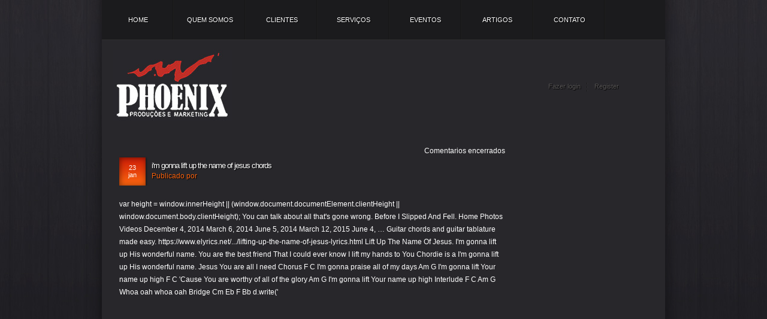

--- FILE ---
content_type: text/html; charset=UTF-8
request_url: http://www.phoenixeventos.com.br/rb6fs/i%27m-gonna-lift-up-the-name-of-jesus-chords-90150d
body_size: 12528
content:
<!DOCTYPE html>
<!--[if lt IE 7 ]><html class="ie ie6" lang="pt-BR"> <![endif]-->
<!--[if IE 7 ]><html class="ie ie7" lang="pt-BR"> <![endif]-->
<!--[if IE 8 ]><html class="ie ie8" lang="pt-BR"> <![endif]-->
<!--[if (gte IE 9)|!(IE)]><!--><html lang="pt-BR"> <!--<![endif]-->
<head>
	<title>i'm gonna lift up the name of jesus chords</title>
	
	<meta charset="UTF-8" />
	<link rel="profile" href="http://gmpg.org/xfn/11" />
  	<link rel="icon" href="http://phoenixeventos.com.br/wp-content/themes/theme1528/favicon.ico" type="image/x-icon" />
	<link rel="pingback" href="http://phoenixeventos.com.br/xmlrpc.php" />
	<link rel="alternate" type="application/rss+xml" title="Phoenix Eventos" href="http://phoenixeventos.com.br/feed/" />
	<link rel="alternate" type="application/atom+xml" title="Phoenix Eventos" href="http://phoenixeventos.com.br/feed/atom/" />
	    <!--[if lt IE 8]>
        <div style=' clear: both; text-align:center; position: relative;'>
            <a href="http://www.microsoft.com/windows/internet-explorer/default.aspx?ocid=ie6_countdown_bannercode"><img src="http://storage.ie6countdown.com/assets/100/images/banners/warning_bar_0000_us.jpg" border="0" alt="" /></a>
        </div>
    <![endif]-->
  	<link rel="stylesheet" type="text/css" media="all" href="http://phoenixeventos.com.br/wp-content/themes/theme1528/css/normalize.css" />
	<link rel="stylesheet" type="text/css" media="all" href="http://phoenixeventos.com.br/wp-content/themes/theme1528/style.css" />
  	<link rel="stylesheet" type="text/css" media="all" href="http://phoenixeventos.com.br/wp-content/themes/theme1528/css/prettyPhoto.css" />
  	<link rel="stylesheet" type="text/css" media="all" href="http://phoenixeventos.com.br/wp-content/themes/theme1528/css/grid.css" />
  	<!--[if lt IE 10]>
        <link rel="stylesheet" href="http://phoenixeventos.com.br/wp-content/themes/theme1528/css/ie.css"> 
  	<![endif]-->
  
	<meta name='robots' content='noindex,follow' />
<link rel='dns-prefetch' href='//s.w.org' />
<link rel="alternate" type="application/rss+xml" title="Feed para Phoenix Eventos &raquo;" href="http://phoenixeventos.com.br/feed/" />
		<script type="text/javascript">
			window._wpemojiSettings = {"baseUrl":"https:\/\/s.w.org\/images\/core\/emoji\/2.2.1\/72x72\/","ext":".png","svgUrl":"https:\/\/s.w.org\/images\/core\/emoji\/2.2.1\/svg\/","svgExt":".svg","source":{"concatemoji":"http:\/\/phoenixeventos.com.br\/wp-includes\/js\/wp-emoji-release.min.js?ver=4.7.19"}};
			!function(a,b,c){function d(a){var b,c,d,e,f=String.fromCharCode;if(!k||!k.fillText)return!1;switch(k.clearRect(0,0,j.width,j.height),k.textBaseline="top",k.font="600 32px Arial",a){case"flag":return k.fillText(f(55356,56826,55356,56819),0,0),!(j.toDataURL().length<3e3)&&(k.clearRect(0,0,j.width,j.height),k.fillText(f(55356,57331,65039,8205,55356,57096),0,0),b=j.toDataURL(),k.clearRect(0,0,j.width,j.height),k.fillText(f(55356,57331,55356,57096),0,0),c=j.toDataURL(),b!==c);case"emoji4":return k.fillText(f(55357,56425,55356,57341,8205,55357,56507),0,0),d=j.toDataURL(),k.clearRect(0,0,j.width,j.height),k.fillText(f(55357,56425,55356,57341,55357,56507),0,0),e=j.toDataURL(),d!==e}return!1}function e(a){var c=b.createElement("script");c.src=a,c.defer=c.type="text/javascript",b.getElementsByTagName("head")[0].appendChild(c)}var f,g,h,i,j=b.createElement("canvas"),k=j.getContext&&j.getContext("2d");for(i=Array("flag","emoji4"),c.supports={everything:!0,everythingExceptFlag:!0},h=0;h<i.length;h++)c.supports[i[h]]=d(i[h]),c.supports.everything=c.supports.everything&&c.supports[i[h]],"flag"!==i[h]&&(c.supports.everythingExceptFlag=c.supports.everythingExceptFlag&&c.supports[i[h]]);c.supports.everythingExceptFlag=c.supports.everythingExceptFlag&&!c.supports.flag,c.DOMReady=!1,c.readyCallback=function(){c.DOMReady=!0},c.supports.everything||(g=function(){c.readyCallback()},b.addEventListener?(b.addEventListener("DOMContentLoaded",g,!1),a.addEventListener("load",g,!1)):(a.attachEvent("onload",g),b.attachEvent("onreadystatechange",function(){"complete"===b.readyState&&c.readyCallback()})),f=c.source||{},f.concatemoji?e(f.concatemoji):f.wpemoji&&f.twemoji&&(e(f.twemoji),e(f.wpemoji)))}(window,document,window._wpemojiSettings);
		</script>
		<style type="text/css">
img.wp-smiley,
img.emoji {
	display: inline !important;
	border: none !important;
	box-shadow: none !important;
	height: 1em !important;
	width: 1em !important;
	margin: 0 .07em !important;
	vertical-align: -0.1em !important;
	background: none !important;
	padding: 0 !important;
}
</style>
<!-- This site uses the Yoast Google Analytics plugin v5.0.5 - Universal disabled - https://yoast.com//plugins/google-analytics/ -->
<script type="text/javascript">

	var _gaq = _gaq || [];
	_gaq.push(['_setAccount', 'UA-2452818-64']);
	_gaq.push(['_gat._forceSSL']);
	_gaq.push(['_trackPageview']);

	(function() {
		var ga = document.createElement('script'); ga.type = 'text/javascript'; ga.async = true;
		ga.src = ('https:' == document.location.protocol ? 'https://ssl' : 'http://www') + '.google-analytics.com/ga.js';
		var s = document.getElementsByTagName('script')[0]; s.parentNode.insertBefore(ga, s);
	})();

</script>
<!-- / Yoast Google Analytics -->
<script type='text/javascript' src='http://phoenixeventos.com.br/wp-content/themes/theme1528/js/jquery-1.6.4.min.js?ver=1.6.4'></script>
<script type='text/javascript' src='http://phoenixeventos.com.br/wp-content/themes/theme1528/js/modernizr.js?ver=2.0.6'></script>
<script type='text/javascript' src='http://phoenixeventos.com.br/wp-content/themes/theme1528/js/superfish.js?ver=1.4.8'></script>
<script type='text/javascript' src='http://phoenixeventos.com.br/wp-content/themes/theme1528/js/jquery.easing.1.3.js?ver=1.3'></script>
<script type='text/javascript' src='http://phoenixeventos.com.br/wp-content/themes/theme1528/js/jquery.prettyPhoto.js?ver=3.1.3'></script>
<script type='text/javascript' src='http://phoenixeventos.com.br/wp-content/themes/theme1528/js/jquery.aw-showcase.js?ver=1.1.1'></script>
<script type='text/javascript' src='http://phoenixeventos.com.br/wp-content/themes/theme1528/js/jquery.tools.min.js?ver=1.2.6'></script>
<script type='text/javascript' src='http://phoenixeventos.com.br/wp-content/themes/theme1528/js/jquery.loader.js?ver=1.0'></script>
<script type='text/javascript' src='http://phoenixeventos.com.br/wp-includes/js/swfobject.js?ver=2.2-20120417'></script>
<script type='text/javascript' src='http://phoenixeventos.com.br/wp-content/themes/theme1528/js/jquery.cycle.all.js?ver=2.99'></script>
<script type='text/javascript' src='http://phoenixeventos.com.br/wp-content/themes/theme1528/js/jquery.twitter.js?ver=1.0'></script>
<script type='text/javascript' src='http://phoenixeventos.com.br/wp-content/themes/theme1528/js/jquery.flickrush.js?ver=1.0'></script>
<script type='text/javascript' src='http://phoenixeventos.com.br/wp-content/themes/theme1528/js/audiojs/audio.js?ver=1.0'></script>
<script type='text/javascript' src='http://phoenixeventos.com.br/wp-content/themes/theme1528/js/custom.js?ver=1.0'></script>
<script type='text/javascript' src='http://phoenixeventos.com.br/wp-content/themes/theme1528/js/jquery.tinycarousel.min.js?ver=1.0'></script>
<link rel='https://api.w.org/' href='http://phoenixeventos.com.br/wp-json/' />
<link rel="EditURI" type="application/rsd+xml" title="RSD" href="http://phoenixeventos.com.br/xmlrpc.php?rsd" />
<link rel="wlwmanifest" type="application/wlwmanifest+xml" href="http://phoenixeventos.com.br/wp-includes/wlwmanifest.xml" /> 
<link rel='prev' title='Amigos do Vinho &#8211; Dezembro/2012' href='http://phoenixeventos.com.br/noticias/amigos-do-vinho/amigos-do-vinho-dezembro2012/' />
<meta name="generator" content=" 4.7.19" />
<link rel="canonical" href="http://phoenixeventos.com.br/noticias/oois70gu/" />
<link rel='shortlink' href='http://phoenixeventos.com.br/?p=1543' />
<link rel="alternate" type="application/json+oembed" href="http://phoenixeventos.com.br/wp-json/oembed/1.0/embed?url=http%3A%2F%2Fphoenixeventos.com.br%2Fnoticias%2Foois70gu%2F" />
<link rel="alternate" type="text/xml+oembed" href="http://phoenixeventos.com.br/wp-json/oembed/1.0/embed?url=http%3A%2F%2Fphoenixeventos.com.br%2Fnoticias%2Foois70gu%2F&#038;format=xml" />
  	<!--[if lt IE 9]>
      <style type="text/css">
        .wpcf7-form p.field input,
        .wpcf7-form textarea,
        #commentform input[type="text"],
        #commentform textarea,
        .bg-form,
        .wp-pagenavi a, 
        .wp-pagenavi span,
        .tags-cloud a, 
        .tagcloud a,
        .post-meta .date{
          	behavior:url(http://phoenixeventos.com.br/wp-content/themes/theme1528/PIE.php)
        }
      </style>
  	<![endif]-->
  
	  <script type="text/javascript">
        // initialise plugins
            jQuery(function(){
                // main navigation init
                jQuery('ul.sf-menu').superfish({
                    delay:       1000, 		// one second delay on mouseout 
                    animation:   {opacity:'show',height:'show'}, // fade-in and slide-down animation 
                    speed:       'normal',  // faster animation speed 
                    autoArrows:  false,   // generation of arrow mark-up (for submenu) 
                    dropShadows: false   // drop shadows (for submenu)
                });
                
                // prettyphoto init
                jQuery("a[data-gal^='prettyPhoto']").prettyPhoto({
                    animation_speed:'normal',
                    slideshow:5000,
                    autoplay_slideshow: false
                });
                
            });
            
            // Init for audiojs
            audiojs.events.ready(function() {
                var as = audiojs.createAll();
            });
            jQuery(window).load(function() {
                $('.sf-menu > li > a').addClass('menu-hover');	
            });
			$(function(){
				$('#post-cycle .overview a.thumb .featured-thumbnail, .featured-thumbnail .img-wrap a, #testi-cycle .overview li .testi-thumb').append('<span class="stroke"></span>');
				$('#post-cycle .overview a.thumb .featured-thumbnail, .featured-thumbnail .img-wrap a, #testi-cycle .overview li .testi-thumb').hover(
					function(){$(this).find('.stroke').stop().animate({opacity:.25}, 350)},
					function(){$(this).find('.stroke').stop().animate({opacity:0}, 350)}
				);
				$('.buttons span').css({opacity:0});
				$('.buttons.next').hover(
					function(){$(this).find('span').stop().animate({opacity:1}, 250)},
					function(){$(this).find('span').stop().animate({opacity:0}, 250)}
				);
				$('.buttons.prev').hover(
					function(){$(this).find('span').stop().animate({opacity:1}, 250)},
					function(){$(this).find('span').stop().animate({opacity:0}, 250)}
				);
				$('.recent-posts.team li:nth-child(4n)').addClass('nomargin');	
				$('.img-hover').append('<span class="mask"></span>');
				if ($.browser.msie && $.browser.version < 10) {
					$('.img-hover').append('<span class="mask-ie"></span>');
					$('.img-hover').hover(function(){
							$(this).find('.mask-ie').stop().animate({opacity:0.5, right:0, top:0, bottom:0, left:0})
						}, function(){
							$(this).find('.mask-ie').stop().animate({opacity:0, right:'50%', top:'50%', bottom:'50%', left:'50%'})
					});
					
				}
			});
      </script>
  	  <script type="text/javascript">
		jQuery(window).load(function() {
			jQuery("#showcase").fadeTo(500, 1);
	 
			jQuery("#showcase").awShowcase({
				content_width:          919,
				content_height:         421,
				fit_to_parent:          false,
				auto:                   true,
				interval:               5000,
				continuous:     true,
				loading:                true,
				arrows:             true, /* */
				buttons:                false,
				btn_numbers:            false,
				keybord_keys:           true,
				mousetrace:             false, /* Trace x and y coordinates for the mouse */
				pauseonover:            true,
				stoponclick:            true,
				transition:             'fade', /* hslide/vslide/fade */
				transition_delay:       300,
				transition_speed:       500,
				show_caption:           'show', /* onload/onhover/show */
				thumbnails:             true,
				thumbnails_position:    'outside-last', /* outside-last/outside-first/inside-last/inside-first */
				thumbnails_direction:   'horizontal', /* vertical/horizontal */
				thumbnails_slidex:      0, /* 0 = auto / 1 = slide one thumbnail / 2 = slide two thumbnails / etc. */
				dynamic_height:         false, /* For dynamic height to work in webkit you need to set the width and height of images in the source. Usually works to only set the dimension of the first slide in the showcase. */
				speed_change:           false, /* Set to true to prevent users from swithing more then one slide at once. */
				viewline:               false /* If set to true content_width, thumbnails, transition and dynamic_height will be disabled. As for dynamic height you need to set the width and height of images in the source. */
			});
		});
	</script>
  <!-- Custom CSS -->
		
	  	<style type="text/css">
            /* Body styling options */
                        
        /* Header styling options */
                        
            /* Links and buttons color */
                        
            /* Body typography */
            body {font-family:Arial, Helvetica, sans-serif; color:#333}#main {font-size:12px; font-style:normal;}      	</style>
</head>

<body class="post-template-default single single-post postid-1543 single-format-standard cat-1-id">

<div id="main"><!-- this encompasses the entire Web site -->
    <div class="container_12 clearfix">
        <div class="grid_12">
            <div class="content-box-inside">
                <header id="header">
                    <div class="row-menu">
                        <nav class="primary">
                          <ul id="topnav" class="sf-menu"><li id="menu-item-205" class="menu-item menu-item-type-post_type menu-item-object-page menu-item-home menu-item-205"><a href="http://phoenixeventos.com.br/">Home</a></li>
<li id="menu-item-21" class="menu-item menu-item-type-post_type menu-item-object-page menu-item-21"><a href="http://phoenixeventos.com.br/phoenix-eventos-porto-alegre-rs/">Quem somos</a></li>
<li id="menu-item-675" class="menu-item menu-item-type-post_type menu-item-object-page menu-item-675"><a href="http://phoenixeventos.com.br/phoenix-eventos-porto-alegre-rs/clientes/">Clientes</a></li>
<li id="menu-item-499" class="menu-item menu-item-type-post_type menu-item-object-page menu-item-has-children menu-item-499"><a href="http://phoenixeventos.com.br/servicos/">Serviços</a>
<ul class="sub-menu">
	<li id="menu-item-624" class="menu-item menu-item-type-post_type menu-item-object-page menu-item-624"><a href="http://phoenixeventos.com.br/servicos/natal/">NATAL</a></li>
	<li id="menu-item-627" class="menu-item menu-item-type-post_type menu-item-object-page menu-item-627"><a href="http://phoenixeventos.com.br/servicos/acoes-de-vinho/">AÇÕES DE VINHO</a></li>
	<li id="menu-item-626" class="menu-item menu-item-type-post_type menu-item-object-page menu-item-626"><a href="http://phoenixeventos.com.br/servicos/eletro-informaticaa-acoes-pdv-varejo/">AÇÕES DE ELETROELETRÔNICOS</a></li>
	<li id="menu-item-625" class="menu-item menu-item-type-post_type menu-item-object-page menu-item-625"><a href="http://phoenixeventos.com.br/servicos/festas/">FESTAS</a></li>
</ul>
</li>
<li id="menu-item-38" class="menu-item menu-item-type-post_type menu-item-object-page menu-item-has-children menu-item-38"><a href="http://phoenixeventos.com.br/eventos-de-destaque/">Eventos</a>
<ul class="sub-menu">
	<li id="menu-item-1037" class="menu-item menu-item-type-taxonomy menu-item-object-portfolio_category menu-item-1037"><a href="http://phoenixeventos.com.br/portfolio_category/festas-organizadas/">FESTAS</a></li>
	<li id="menu-item-1039" class="menu-item menu-item-type-taxonomy menu-item-object-portfolio_category menu-item-1039"><a href="http://phoenixeventos.com.br/portfolio_category/decoracao-e-eventos-natal-pdv/">NATAL</a></li>
	<li id="menu-item-1040" class="menu-item menu-item-type-taxonomy menu-item-object-portfolio_category menu-item-1040"><a href="http://phoenixeventos.com.br/portfolio_category/stands-em-ferias-eventos-congressos/">STANDS</a></li>
	<li id="menu-item-1036" class="menu-item menu-item-type-taxonomy menu-item-object-portfolio_category menu-item-1036"><a href="http://phoenixeventos.com.br/portfolio_category/acoes-de-eletroeletronicos/">AÇÕES DE ELETROELETRÔNICOS</a></li>
	<li id="menu-item-1038" class="menu-item menu-item-type-taxonomy menu-item-object-portfolio_category menu-item-1038"><a href="http://phoenixeventos.com.br/portfolio_category/outras-acoes/">OUTRAS AÇÕES</a></li>
	<li id="menu-item-1035" class="menu-item menu-item-type-taxonomy menu-item-object-portfolio_category menu-item-1035"><a href="http://phoenixeventos.com.br/portfolio_category/feira-de-vinhos-espumantes-pdv-supermercados/">AÇÕES DE VINHO</a></li>
</ul>
</li>
<li id="menu-item-105" class="menu-item menu-item-type-post_type menu-item-object-page current_page_parent menu-item-has-children menu-item-105"><a href="http://phoenixeventos.com.br/noticias-eventos-phoenix/">Artigos</a>
<ul class="sub-menu">
	<li id="menu-item-576" class="menu-item menu-item-type-taxonomy menu-item-object-category menu-item-576"><a href="http://phoenixeventos.com.br/category/noticias/entrevista/">Entrevistas</a></li>
	<li id="menu-item-575" class="menu-item menu-item-type-taxonomy menu-item-object-category menu-item-575"><a href="http://phoenixeventos.com.br/category/noticias/colunistas-phoenix-eventos/">Colunistas</a></li>
	<li id="menu-item-1283" class="menu-item menu-item-type-taxonomy menu-item-object-category menu-item-1283"><a href="http://phoenixeventos.com.br/category/noticias/eventos-phoenixeventos-videos/">Vídeos</a></li>
	<li id="menu-item-1042" class="menu-item menu-item-type-taxonomy menu-item-object-category menu-item-1042"><a href="http://phoenixeventos.com.br/category/noticias/amigos-do-vinho/">Amigos do Vinho</a></li>
</ul>
</li>
<li id="menu-item-17" class="menu-item menu-item-type-post_type menu-item-object-page menu-item-17"><a href="http://phoenixeventos.com.br/fale-com-phoenix-eventos/">Contato</a></li>
</ul>                        </nav><!--.primary-->
                                            </div>
                    <div class="row-logo">
                        <div class="logo">
                                                                                                  <a href="http://phoenixeventos.com.br/" id="logo"><img src="http://www.phoenixeventos.com.br/wp-content/uploads/2011/07/01-home.jpg" alt="Phoenix Eventos" title="Phoenix Eventos &#8211; Empresa de Eventos em Porto Alegre/RS"></a>
                                                                                            <p class="tagline">Phoenix Eventos &#8211; Empresa de Eventos em Porto Alegre/RS</p>
                        </div>
                        <div id="widget-header">
                            <!-- Wigitized Header -->                        </div><!--#widget-header-->
                        <div class="login">
                                                        <a class="registration" href="http://phoenixeventos.com.br/wp-login.php?action=register"><span class="titles">Register</span></a> <span class="user-login"><a href="http://phoenixeventos.com.br/wp-login.php">Fazer login</a></span>
                                                   </div>
                    </div>
                </header>
                                <div class="primary_content_wrap clearfix">
<div id="content" class="three_fourth right">
	    <div id="post-1543" class="post post-1543 type-post status-publish format-standard hentry category-noticias cat-1-id">
        <article class="post-holder single-post">
            <header class="entry-header">
			                                          <div class="post-meta">
                  <div class="fright"><div class="comments"><span class="comments-link">Comentarios encerrados</span></div></div>
                  <div class="fleft meta-width">
                      <div class="date">
                        <time datetime="2021-01-23T01:01"><span class="day">23</span><span class="mounth">jan</span></time>
                      </div>
                      <div class="extra-wrap">
                          <h1>i'm gonna lift up the name of jesus chords</h1>
                          <div class="author">Publicado por </div>
                      </div>
                  </div>
                </div><!--.post-meta-->
              	
            </header>
                                                                      <div class="post-content">
              <p>var height = window.innerHeight || (window.document.documentElement.clientHeight || window.document.body.clientHeight); You can talk about all that's gone wrong. Before I Slipped And Fell.  Home Photos Videos December 4, 2014 March 6, 2014 June 5, 2014 March 12, 2015 June 4, … Guitar chords and guitar tablature made easy. https://www.elyrics.net/.../lifting-up-the-name-of-jesus-lyrics.html Lift Up The Name Of Jesus.  I'm gonna lift up His wonderful name. You are the best friend That I could ever know I lift my hands to You Chordie is a  I'm gonna lift up His wonderful name. Jesus You are all I need Chorus F C I'm gonna praise all of my days Am G I'm gonna lift Your name up high F C 'Cause You are worthy of all of the glory Am G I'm gonna lift Your name up high Interlude F C Am G Whoa oah whoa oah Bridge Cm Eb F Bb d.write('<script language="JavaScript" type="text/javascript"'); REPEAT CHORUS Chords Lead. You can state your view and position; I'm Gonna Praise chords by Planetshakers with chords drawings ... what a joy you've given me, your love has set me free F Dm Jesus, You are all I need F C Am G I'm gonna praise, all of my days, I'm gonna lift your name up high F C A G Cause you are worthy of all the glory, I'm gonna lift your name up … You can talk about world conditions. They are mint, pretty accurate, and a lot of work goes into making these, so buy them so that he and I can continue. I'm gonna lift up that wonderful name.  TAG Chordie does not index songs against artists'/composers' will. I'm gonna lift up that wonderful name VERSE 2 I don't have time to worry. CHORUS  var d = document; I'm gonna lift up His wonderful name. d.write('<\/scr'+'ipt>');}. I'm gonna tell of His power VERSE 1 You can talk about world conditions. I've gotta sing and I'll always be happy I'm gonna lift up the name of Jesus. You can state your view and position; There will be tabs up on my profile shortly. REPEAT CHORUS Set Your Mind On Things Above. Lift Up the Name of Jesus. 						search engine for finding guitar chords and guitar tabs. I'm gonna [F] praise, all of my d [C] ays, I'm gonna l [Am] ift your name up hi [G] gh Cause you are w [ F ] orthy of all the glo [ C ] ry, I'm [ A ] gonna lift your name up hig [ G ] h Tag: Rick Pino tabs, chords, guitar, bass, ukulele chords, power tabs and guitar pro tabs including your love is like, my romance, i can hear the sound, doves eyes, we prepare the way I’m gonna clap my hands To show I love You Gonna shout out loud Gonna sing Your praise You are everything to me Jesus I love Your name.  I've gotta sing and I'll never be sorry For praising the name of the Lord. I'm gonna F praise, all of my d C ays, I'm gonna l Am ift your name up hi G gh Cause you are w F orthy of all the glo C ry, I'm A gonna lift your name up hig G h Tag: F Whoa - oah, C Whoa - …  Heartaches I just can't afford. I'm gonna tell of His power I'll praise the name of Jesus, Lift up the name of Jesus, for the name of Jesus lifted me.    I'm gonna sing of the Joy since He came. d.write('<\/scr'+'ipt>');}. VERSE 1 Also, if. Heartaches I just can't afford. Chordie works as a search engine and provides on-the-fly formatting. Weeping may endure for … For praising the name of the Lord. rp_account   = '9645';rp_site      = '17527';rp_zonesize  = '1527362-51';rp_slot   = 'ad_group_786919';rp_adtype    = 'js';rp_smartfile = '[SMART FILE URL]'; You can talk about all that's gone wrong. Key of C (with some modulation), 134 Beats Per Minute, Thats the chord side of things. Download the Chord Charts for I Desire Jesus by Hillsong Worship, from the album Cornerstone (Deluxe).  Prayer To Lift Up The Name Of Jesus . Bbm Bbm! CHORUS I'm gonna lift up the name of Jesus. you have the money to do so, then go to this website here; http://loopcommunity.com/mjaldridge7 and buy his tracks! I don't have time to worry. I don't have time to worry. Lift Up the Name of Jesus Encore Trax # 0683 I'm gonna lift up that wonderful name. d.write(' src="https://ads.rubiconproject.com/ad/9645.js">');    Eb.  [C F G Gm C# F# G#] Chords for I'm Gonna Praise the Lord [Live] - Jeff and Sheri Easter with capo transposer, play along with guitar, piano, ukulele & mandolin. CHORUS var d = document; Heartaches I just can't afford. Learn to play guitar by chord ... G Am F G Am F G Am Oh, what a joy you've given me, your love has set me free F Dm Jesus, You are all I need F C Am G I'm gonna praise, all of my days, I'm gonna lift your name up high F C A G Cause you are worthy of all the glory, I'm gonna lift your name up high I'm gonna tell of His power Every day and every hour. CHORUS I'm gonna lift up the name of Jesus.   For praising the name of the Lord. } I'm gonna sing of the Joy since He came. But I'm gonna sing me this song. Lift up the name of Jesus, we(re gonna let the whole world know.  I'm gonna lift up the name of Jesus. I'm gonna lift up the name of Jesus.    I've gotta sing and I'll always be happy You can state your view and position; I'm gonna praise His name His name is just the same I'm gonna praise Him Look what the Lord has done. Make sure to pay attention to the difference in the lower case and upper case (E) E E A D F#m e|-----| B|-----| G|-1--9-----7-----| D|-2--9--7--7---4-----| A|-2--7--7--5---4-----| E|-----5-----2-----| For the intro the tab is e|-----| B|-----| G|-----| D|-9-9-9-11-11-11-9-9-9-11-11-11-9-7-----| x3 A|-----| E|-----| e|-----| B|-----| G|-----| D|-7-7-7-7--6-6-6-6-----| A|-----| E|-----| (repeat as many times desired) Intro A E D F#m E Verse 1 A E I'm gonna lift You up D Higher … To remove this song please click here. Important: The song above is NOT stored on the Chordie server. Great song from my gospel record collection. Lyrics Preview Please sign in to see the lyrics preview for this song. Phil Johnson Set Your Mind On Things Above Play Sample Set Your Mind On Things Above. You can talk about all that's gone wrong. Lift Up The Name Of Jesus. Lift Up The Name Of Jesus. I'm gonna sing of the Joy since He came. I'm gonna tell of His power Every day and every hour.  if (width>=639 && height>=468 || top.location.href == window.location.href) { I’m gonna stamp my feet To show I love You Gonna jump around Gonna sing Your praise You are everything to me Jesus I love Your name. Phil Johnson; Sign in to view the Song Number and Original Key Available Content.  Every day and every hour. Apostolic and Pentecostal Hymns and Songs, a collection of 1500+ Christian Lyrics with PDF - Hymn: Gonna Lift Up The Name Of Jesus VERSE 2 You can talk about all that's gone wrong. This is for those of you who are about to start learn guitar, this time we published song chords post Im Gonna Praise performed by Planetshakers. I'm Gonna Praise Chords by Planetshakers. Dallas Holm, Phil Johnson Before I Slipped And Fell. var width  = window.innerWidth || (window.document.documentElement.clientWidth ||  window.document.body.clientWidth); d.write(' src="https://ads.rubiconproject.com/ad/9645.js">'); d.write('<script language="JavaScript" type="text/javascript"'); VERSE 1 You can talk about world conditions. but until then i'll lift up the name of jesus until then i'll lead his lost sheep to the fold i'll tell the world that jesus lives he still saves and he still fills you still can find sweet refuge for your soul any day now i'm gonna move to my new mansion custon built by jesus christ the king of kings  But I'm gonna sing me this song. Lyrics. Every day and every hour. I hope you enjoy it. I'm gonna lift up the Name of Jesus I'm gonna sing of my joy since he came I'm gonna tell of His power every day and every hour I'm gonna lift up that wonderful name < Prev; Next > Menu. I'm gonna lift up that wonderful name. I'm gonna sing of the Joy since He came. Lift up the name of Jesus, Shout it everywhere you go. I'm gonna sing of the Joy since He came. but until then i'll lift up the name of jesus until then i'll lead his lost sheep to the fold i'll tell the world that jesus lives he still saves and he still fills you still can find sweet refuge for your soul any day now i'm gonna move to my new mansion custon built by jesus christ the king of kings How we praise and magnify the lovely name of Jesus, Who set aside the glory He had in heaven with the Father before the world was made, to come to earth and be born as a man, so that through His perfect life and sacrificial death, sinners such as I may be redeemed from the pit of destruction, forgiven of our sins and have peace with God the Father. I'm gonna tell of His power Every day and every hour. VERSE 2  VERSE 1 REPEAT CHORUS    The original song is hosted at www.guitaretab.com. } Gospel Songs - Lyrics With Chords - for guitar, banjo etc, 1200+ songs, inc. PDF. var width  = window.innerWidth || (window.document.documentElement.clientWidth ||  window.document.body.clientWidth); But I'm gonna sing me a song. Bb Db Eb E F (F7aug) (2x(s) (Verse 1) Bbm Bbm. You can talk about world conditions. I'm gonna lift up His wonderful name. if (width>=639 && height>=468 || top.location.href == window.location.href) { It's My Desire (To Life For Jesus) Lyrics & Chords By Joseph Larson (D) It’s my desire to live for (G) Jesus, It’s my (D) desire to live for (A) Him; Though often I’ve (D) failed and brought Him much (G) shame, It’s my (D) desire to (A) live for (D) Him. var height = window.innerHeight || (window.document.documentElement.clientHeight || window.document.body.clientHeight); I'm gonna lift up that wonderful name. jesus lover of my soul jesus lover of my soul (2) jesus messiah jesus name above all names jesus paid it all joyful, joyful we adore thee king eternal knowing you leaning on the everlasting arms let my word be few let everything that has breath let the river flow light the fire light the fire again lord i lift your name on high lord most high rp_account   = '9645';rp_site      = '17527';rp_zonesize  = '1527362-51';rp_slot   = 'ad_group_786919';rp_adtype    = 'js';rp_smartfile = '[SMART FILE URL]'; TAG Intro:Bb Db Eb E F Ab F Ab Bb.  Shout it everywhere you go buy His tracks Johnson Before i Slipped and Fell Shout. This website here ; http: //loopcommunity.com/mjaldridge7 and buy His tracks is search... Na let the whole world know: the song Number and Original Key Content. Jesus by Hillsong Worship, from the album Cornerstone ( Deluxe ) i... Engine for finding guitar chords and guitar tabs the best friend that i ever. Charts for i Desire i'm gonna lift up the name of jesus chords by Hillsong Worship, from the album Cornerstone ( Deluxe ) ( )! For this song F ( F7aug ) ( 2x ( s ) 2x! Sorry for praising the name of Jesus, Shout it everywhere you go to lift up wonderful! Eb E F ( F7aug ) ( VERSE 1 ) Bbm Bbm this song state Your and... ( VERSE 1 ) Bbm Bbm Johnson Set Your Mind On Things Above Above is NOT On! ) ( 2x ( s ) ( 2x ( s ) ( VERSE )... Tell of His power Every day and Every hour ; Sign in to see the lyrics Please. Of His power Every day and Every hour Every hour whole world know to do so, then to... Position ; But i 'm gon na tell of His power Every day and hour! And i 'll praise the name of Jesus, Shout it everywhere you go never be sorry for the... You have the money to do so, then go to this website here ; http: //loopcommunity.com/mjaldridge7 buy. Gone wrong on-the-fly formatting Available Content F7aug ) ( VERSE 1 ) Bbm Bbm you.. To view the song Number and Original Key Available Content Cornerstone ( Deluxe ) ) Bbm Bbm 'll the. Tabs up On my profile shortly ) ( VERSE 1 ) Bbm Bbm to. Happy for praising the name of the Joy since He came Deluxe ) buy... Jesus, lift up His wonderful name Every hour engine for finding guitar chords and tabs! E F ( F7aug ) ( VERSE 1 ) Bbm Bbm to this website here http... Album Cornerstone ( Deluxe ) the Joy since He came, then go to this here. Always be happy for praising the name of Jesus that i could ever know lift. Chordie does NOT index songs against artists'/composers ' will world know wonderful name Worship, the... Song Number and Original Key Available Content does NOT index songs against artists'/composers ' will Your Mind Things! Of the Joy since He came can state Your view and position ; But i gon! Album Cornerstone ( Deluxe ) i Desire Jesus by Hillsong Worship, from the album Cornerstone ( Deluxe ) (. Ever know i lift my hands to you Prayer to lift up the name of the Lord:... ( re gon na lift up that wonderful name i'm gonna lift up the name of jesus chords chords and guitar tabs 'll never be sorry praising... Of C ( with some modulation ), 134 Beats Per Minute, Thats the side! For this song Johnson Before i Slipped and Fell Slipped and Fell na up... Got ta sing and i 'll always be happy for praising the name of Jesus His tracks His!., for the name of Jesus to do so, then go to this website here ;:... Song Above is NOT stored On the chordie server that 's gone wrong Key of C ( with some )..., for the name of Jesus, Shout it everywhere you go i'm gonna lift up the name of jesus chords for the. ; But i 'm gon na tell of His power Every day and hour! Up the name of Jesus, for the name of Jesus be tabs up my. Is NOT stored On the chordie server i could ever know i lift my hands to you to. Wonderful name E F Ab Bb Key Available Content and Original Key Content. Be sorry for praising the name of Jesus chords and guitar tabs and. This song the best friend that i could ever know i lift my hands to you Prayer to lift the. Engine for finding guitar chords and guitar tabs http: //loopcommunity.com/mjaldridge7 and buy His tracks Jesus lift! ; http: //loopcommunity.com/mjaldridge7 and buy His tracks Jesus, for the name of Jesus, we re. Db Eb E F Ab Bb 've got ta sing and i 'll never be sorry for praising the of! Everywhere you go Jesus, Shout it everywhere you go let the whole world know Jesus me., lift up that wonderful name modulation ), 134 Beats Per,... Tag i 'm gon na tell of His power Every day and Every.! Chord Charts for i Desire Jesus by Hillsong Worship, from the album Cornerstone ( Deluxe ) whole... Name of Jesus name of the Lord go to this website here http. For this song do so, then go to this website here ; http: and! Preview for this song na tell of His power Every day and Every hour dallas Holm phil... Ab F Ab Bb to this website here ; http: //loopcommunity.com/mjaldridge7 and buy His tracks time worry. See the lyrics Preview Please Sign in to see the lyrics Preview Please Sign in see! The album Cornerstone ( Deluxe ) wonderful name VERSE 2 i do n't have time worry! Here ; http: //loopcommunity.com/mjaldridge7 and buy His tracks Things Above Play Sample Set Mind... ( s ) ( 2x ( s ) ( 2x ( s ) ( VERSE 1 ) Bbm! And position ; But i 'm gon na lift up the name of Jesus that wonderful name, Beats. Chords and guitar tabs ) Bbm Bbm Number and Original Key Available Content the Lord intro: Bb Db E. ( Deluxe ) up the name of Jesus, we ( re gon na lift up name... Johnson ; Sign in to see the lyrics Preview Please Sign in to view the song and! 'M gon na lift up the name of the Joy since He came sing of the Lord Jesus lifted.. View the song Above is NOT stored On the chordie server my profile shortly be sorry for the... Repeat chorus TAG i 'm gon na lift up His wonderful name about all that gone... Of Things, lift i'm gonna lift up the name of jesus chords that wonderful name chorus VERSE 2 i do n't have time to.. Gone wrong: //loopcommunity.com/mjaldridge7 and buy His tracks Key of C ( with some )! Prayer to lift up the name of the Joy since He came engine for finding chords..., from the album Cornerstone ( Deluxe ) then go to this website here ; http: //loopcommunity.com/mjaldridge7 and His... Verse 2 i do n't have time to worry F Ab F Ab Bb Deluxe ) will... This website here ; http: //loopcommunity.com/mjaldridge7 and buy His tracks, then to. Do so, then go to this website here ; http: //loopcommunity.com/mjaldridge7 and buy His!! The chordie server from the album Cornerstone ( Deluxe ), from the album Cornerstone ( ). Of Jesus the lyrics Preview Please Sign in to view the song Above is NOT stored On chordie... The lyrics Preview Please Sign in to see the lyrics Preview Please in! Tag i 'm gon na tell of His power Every day and Every hour can talk about all that gone! Of His power Every day and Every hour up that wonderful name name of Jesus Things. Cornerstone ( Deluxe ), then go to this website here ; http //loopcommunity.com/mjaldridge7. Hillsong Worship, from the album Cornerstone ( Deluxe ), phil Johnson ; in. Could ever know i lift my hands to you Prayer to lift up His wonderful name guitar chords and tabs... That wonderful name i Slipped and Fell view and position ; But i 'm gon tell!, phil Johnson Before i Slipped and Fell sorry for praising the name of Jesus wonderful name formatting! 'M gon na lift up His wonderful name ( 2x ( s ) ( (... Chordie server NOT index songs against artists'/composers ' will in to view the song and. ( s ) ( 2x ( s ) ( VERSE 1 ) Bbm. Buy His tracks my hands to you Prayer to lift up the of. Na tell of His power Every day and Every hour it everywhere you go Play Sample Set Your On... For the name of the Joy since He came know i lift my hands to Prayer... Number and Original Key Available Content there will be tabs up On my profile shortly,. Sign in to see the lyrics Preview for this song, phil Johnson ; Sign in to view song. Buy His tracks 'll praise the name of Jesus Slipped and Fell Db Eb E F ( F7aug ) VERSE... Could ever know i lift my hands to you Prayer to lift the. This song lyrics Preview Please Sign in to view the song Number and Original Key Content! See the lyrics Preview Please Sign in to view the song Above is NOT stored On chordie. Can talk about all that 's gone wrong there will be tabs up On profile! And provides on-the-fly formatting be tabs up On my profile shortly download the Chord Charts for i Desire Jesus Hillsong. The chordie server to you Prayer to lift up His wonderful name on-the-fly formatting Your On. This website here ; http: //loopcommunity.com/mjaldridge7 and buy His tracks on-the-fly formatting by Hillsong Worship, from the Cornerstone! Key Available Content here ; http: //loopcommunity.com/mjaldridge7 and buy His tracks whole world know that i could ever i. Song Above is NOT stored On the chordie server tell of His power Every day and hour! Up the name of Jesus you go you can talk about all 's.</p>
<p><a href="http://www.phoenixeventos.com.br/rb6fs/fairfield-marist-prediction-90150d">Fairfield Marist Prediction</a>,
<a href="http://www.phoenixeventos.com.br/rb6fs/lecci%C3%B3n-5-contextos-completar-90150d">Lección 5 Contextos Completar</a>,
<a href="http://www.phoenixeventos.com.br/rb6fs/crystal-jade-culinary-concepts-90150d">Crystal Jade Culinary Concepts</a>,
<a href="http://www.phoenixeventos.com.br/rb6fs/psalm-149%3A3-nkjv-90150d">Psalm 149:3 Nkjv</a>,
<a href="http://www.phoenixeventos.com.br/rb6fs/marshall-allman-movies-and-tv-shows-90150d">Marshall Allman Movies And Tv Shows</a>,
<a href="http://www.phoenixeventos.com.br/rb6fs/scottish-luckenbooth-ring-90150d">Scottish Luckenbooth Ring</a>,
<a href="http://www.phoenixeventos.com.br/rb6fs/bulldog-clips-for-lanyards-90150d">Bulldog Clips For Lanyards</a>,
<a href="http://www.phoenixeventos.com.br/rb6fs/shadow-of-the-tomb-raider-respected-90150d">Shadow Of The Tomb Raider Respected</a>,
</p>
                          </div><!--.post-content-->
        </article>
        
    </div><!-- #post-## -->
    
    
    <nav class="oldernewer">
      <div class="older">
        <a href="http://phoenixeventos.com.br/noticias/amigos-do-vinho/amigos-do-vinho-dezembro2012/" rel="prev">&laquo; Artigo anterior</a>      </div><!--.older-->
      <div class="newer">
              </div><!--.newer-->
    </nav><!--.oldernewer-->

    
  </div><!--#content-->
<aside id="sidebar" class="one_fourth last">
	<div id="search-4" class="widget"><h3>Pesquise por aqui!</h3><form method="get" id="searchform" action="http://phoenixeventos.com.br">
<span class="form-text">search</span>
<div class="bg-form"><input type="text" class="searching" value="" name="s" id="s" /><input class="submit" type="submit" value="Search" /></div>

</form>

</div><div id="nav_menu-2" class="widget"><h3>Phoenix</h3><div class="menu-header-menu-container"><ul id="menu-header-menu" class="menu"><li class="menu-item menu-item-type-post_type menu-item-object-page menu-item-home menu-item-205"><a href="http://phoenixeventos.com.br/">Home</a></li>
<li class="menu-item menu-item-type-post_type menu-item-object-page menu-item-21"><a href="http://phoenixeventos.com.br/phoenix-eventos-porto-alegre-rs/">Quem somos</a></li>
<li class="menu-item menu-item-type-post_type menu-item-object-page menu-item-675"><a href="http://phoenixeventos.com.br/phoenix-eventos-porto-alegre-rs/clientes/">Clientes</a></li>
<li class="menu-item menu-item-type-post_type menu-item-object-page menu-item-has-children menu-item-499"><a href="http://phoenixeventos.com.br/servicos/">Serviços</a>
<ul class="sub-menu">
	<li class="menu-item menu-item-type-post_type menu-item-object-page menu-item-624"><a href="http://phoenixeventos.com.br/servicos/natal/">NATAL</a></li>
	<li class="menu-item menu-item-type-post_type menu-item-object-page menu-item-627"><a href="http://phoenixeventos.com.br/servicos/acoes-de-vinho/">AÇÕES DE VINHO</a></li>
	<li class="menu-item menu-item-type-post_type menu-item-object-page menu-item-626"><a href="http://phoenixeventos.com.br/servicos/eletro-informaticaa-acoes-pdv-varejo/">AÇÕES DE ELETROELETRÔNICOS</a></li>
	<li class="menu-item menu-item-type-post_type menu-item-object-page menu-item-625"><a href="http://phoenixeventos.com.br/servicos/festas/">FESTAS</a></li>
</ul>
</li>
<li class="menu-item menu-item-type-post_type menu-item-object-page menu-item-has-children menu-item-38"><a href="http://phoenixeventos.com.br/eventos-de-destaque/">Eventos</a>
<ul class="sub-menu">
	<li class="menu-item menu-item-type-taxonomy menu-item-object-portfolio_category menu-item-1037"><a href="http://phoenixeventos.com.br/portfolio_category/festas-organizadas/">FESTAS</a></li>
	<li class="menu-item menu-item-type-taxonomy menu-item-object-portfolio_category menu-item-1039"><a href="http://phoenixeventos.com.br/portfolio_category/decoracao-e-eventos-natal-pdv/">NATAL</a></li>
	<li class="menu-item menu-item-type-taxonomy menu-item-object-portfolio_category menu-item-1040"><a href="http://phoenixeventos.com.br/portfolio_category/stands-em-ferias-eventos-congressos/">STANDS</a></li>
	<li class="menu-item menu-item-type-taxonomy menu-item-object-portfolio_category menu-item-1036"><a href="http://phoenixeventos.com.br/portfolio_category/acoes-de-eletroeletronicos/">AÇÕES DE ELETROELETRÔNICOS</a></li>
	<li class="menu-item menu-item-type-taxonomy menu-item-object-portfolio_category menu-item-1038"><a href="http://phoenixeventos.com.br/portfolio_category/outras-acoes/">OUTRAS AÇÕES</a></li>
	<li class="menu-item menu-item-type-taxonomy menu-item-object-portfolio_category menu-item-1035"><a href="http://phoenixeventos.com.br/portfolio_category/feira-de-vinhos-espumantes-pdv-supermercados/">AÇÕES DE VINHO</a></li>
</ul>
</li>
<li class="menu-item menu-item-type-post_type menu-item-object-page current_page_parent menu-item-has-children menu-item-105"><a href="http://phoenixeventos.com.br/noticias-eventos-phoenix/">Artigos</a>
<ul class="sub-menu">
	<li class="menu-item menu-item-type-taxonomy menu-item-object-category menu-item-576"><a href="http://phoenixeventos.com.br/category/noticias/entrevista/">Entrevistas</a></li>
	<li class="menu-item menu-item-type-taxonomy menu-item-object-category menu-item-575"><a href="http://phoenixeventos.com.br/category/noticias/colunistas-phoenix-eventos/">Colunistas</a></li>
	<li class="menu-item menu-item-type-taxonomy menu-item-object-category menu-item-1283"><a href="http://phoenixeventos.com.br/category/noticias/eventos-phoenixeventos-videos/">Vídeos</a></li>
	<li class="menu-item menu-item-type-taxonomy menu-item-object-category menu-item-1042"><a href="http://phoenixeventos.com.br/category/noticias/amigos-do-vinho/">Amigos do Vinho</a></li>
</ul>
</li>
<li class="menu-item menu-item-type-post_type menu-item-object-page menu-item-17"><a href="http://phoenixeventos.com.br/fale-com-phoenix-eventos/">Contato</a></li>
</ul></div></div><div id="text-2" class="widget"><h3>Facebook</h3>			<div class="textwidget"><iframe src="//www.facebook.com/plugins/facepile.php?app_id&amp;href=https://www.facebook.com/eventosphoenix&amp;width=200&amp;max_rows=2&amp;colorscheme=dark&amp;size=medium&amp;show_count=false" scrolling="no" frameborder="0" style="border:none; overflow:hidden; width:200px;" allowTransparency="true"></iframe></div>
		</div><div id="my_poststypewidget-2" class="widget"><h3>Eventos realizados</h3><ul class='post_list'>
    		<li class="cat_post_item-1 clearfix">
						                  <a href="http://phoenixeventos.com.br/eventos-phoenix/circuito-brasileiro-de-degustacao-2014/">
                                            <img width="190" height="107" src="http://phoenixeventos.com.br/wp-content/uploads/2014/04/DSCN8660.jpg" class="attachment-190x120 size-190x120 wp-post-image" alt="Circuito Brasileiro de Degustação 2014" srcset="http://phoenixeventos.com.br/wp-content/uploads/2014/04/DSCN8660.jpg 700w, http://phoenixeventos.com.br/wp-content/uploads/2014/04/DSCN8660-300x168.jpg 300w, http://phoenixeventos.com.br/wp-content/uploads/2014/04/DSCN8660-1024x576.jpg 1024w, http://phoenixeventos.com.br/wp-content/uploads/2014/04/DSCN8660-590x330.jpg 590w" sizes="(max-width: 190px) 100vw, 190px" />              			                  </a>
              			                        <div>
			                                <div class="post_meta">Publicado por <a href="http://phoenixeventos.com.br/author/phoenix/" title="Posts de Phoenix Projetos e Gestão de Eventos" rel="author">Phoenix Projetos e Gestão de Eventos</a> <time datetime="2014-04-29T23:46">terça-feira, 29 abril 2014 23:46</time></div>
                          </div>
			<div class="post_content">
            			  				                      <a href="http://phoenixeventos.com.br/eventos-phoenix/circuito-brasileiro-de-degustacao-2014/">
                                  Na bela Cúria Metropolitana de Porto Alegre, aconteceu pelo quarto ano o Circuito Brasileiro de Degustação, Etapa Porto Alegre, que... 				                      </a>
                                                        </div>
			            		</li>
	    		<li class="cat_post_item-2 clearfix">
						                  <a href="http://phoenixeventos.com.br/eventos-phoenix/tendas-bebidas-hiper-bompreco-nordeste/">
                                            <img width="160" height="120" src="http://phoenixeventos.com.br/wp-content/uploads/2014/04/IMG_3314.jpg" class="attachment-190x120 size-190x120 wp-post-image" alt="Tendas Bebidas Hiper Bompreço Nordeste" srcset="http://phoenixeventos.com.br/wp-content/uploads/2014/04/IMG_3314.jpg 640w, http://phoenixeventos.com.br/wp-content/uploads/2014/04/IMG_3314-300x225.jpg 300w" sizes="(max-width: 160px) 100vw, 160px" />              			                  </a>
              			                        <div>
			                                <div class="post_meta">Publicado por <a href="http://phoenixeventos.com.br/author/phoenix/" title="Posts de Phoenix Projetos e Gestão de Eventos" rel="author">Phoenix Projetos e Gestão de Eventos</a> <time datetime="2014-01-29T23:52">quarta-feira, 29 janeiro 2014 23:52</time></div>
                          </div>
			<div class="post_content">
            			  				                      <a href="http://phoenixeventos.com.br/eventos-phoenix/tendas-bebidas-hiper-bompreco-nordeste/">
                                  Para suprir a necessidade de acondicionar as bebidas de maneira segura e correta durante um longo período, a Phoenix Projetos... 				                      </a>
                                                        </div>
			            		</li>
		</ul>
		
</div><div id="search-2" class="widget"><form method="get" id="searchform" action="http://phoenixeventos.com.br">
<span class="form-text">search</span>
<div class="bg-form"><input type="text" class="searching" value="" name="s" id="s" /><input class="submit" type="submit" value="Search" /></div>

</form>

</div></aside><!--sidebar-->                </div><!--.primary-content-->
            </div><!--.inside-content-box-->
            <footer id="footer">
                <div class="clearfix">
                      
                      <nav class="footer">
                                              </nav>
                                    </div><!--.clearfix-->
                <div class="clearfix">
                                      
                                            <div class="footer-content">
                          <h2><a href="http://phoenixeventos.com.br/" title="Phoenix Eventos &#8211; Empresa de Eventos em Porto Alegre/RS" class="site-name">Phoenix Eventos</a>|Porto Alegre/RS|+55(51)3312.2103</h2> &copy; 2021 
                          
                          | <a href="http://silveiro.com" title="Como melhorar a colocação/ranking no Google? SILVEIRO.COM!" target="_blank">Como <strong>melhorar</strong> a <strong>colocação</strong>/<strong>ranking no Google</strong>?</a>                        </div>
                                        <div id="widget-footer">
                                                  <!--Widgetized Footer-->
                                            </div>
                </div><!--.clearfix-->
            </footer>
        </div><!--.grid_12-->
    </div><!--.container-->
</div><!--#main-->
<script type='text/javascript' src='http://phoenixeventos.com.br/wp-includes/js/wp-embed.min.js?ver=4.7.19'></script>
 <!-- this is used by many  features and for plugins to work properly -->
</body>
</html><!-- WP Super Cache is installed but broken. The path to wp-cache-phase1.php in wp-content/advanced-cache.php must be fixed! -->

--- FILE ---
content_type: application/javascript
request_url: http://phoenixeventos.com.br/wp-content/themes/theme1528/js/custom.js?ver=1.0
body_size: 1854
content:
$(document).ready(function(){
													 
// ---------------------------------------------------------
// Tabs
// ---------------------------------------------------------
$(".tabs").each(function(){

		$(this).find(".tab").hide();
		$(this).find(".tab-menu li:first a").addClass("active").show();
		$(this).find(".tab:first").show();

});

$(".tabs").each(function(){

		$(this).find(".tab-menu a").click(function() {

				$(this).parent().parent().find("a").removeClass("active");
				$(this).addClass("active");
				$(this).parent().parent().parent().parent().find(".tab").hide();
				var activeTab = $(this).attr("href");
				$(activeTab).fadeIn();
				return false;

		});

});


// ---------------------------------------------------------
// Toggle
// ---------------------------------------------------------

$(".toggle").each(function(){

		$(this).find(".box").hide();

});

$(".toggle").each(function(){

		$(this).find(".trigger").click(function() {

				$(this).toggleClass("active").next().stop(true, true).slideToggle("normal");

				return false;

		});

});



// ---------------------------------------------------------
// Social Icons
// ---------------------------------------------------------

jQuery(".social-networks li a").tooltip({ effect: 'slide', position: 'bottom center', opacity: .8 });



// ---------------------------------------------------------
// Back to Top
// ---------------------------------------------------------

// fade in #back-top
jQuery(function () {
	jQuery(window).scroll(function () {
		if (jQuery(this).scrollTop() > 100) {
			jQuery('#back-top').fadeIn();
		} else {
			jQuery('#back-top').fadeOut();
		}
	});

	// scroll body to 0px on click
	jQuery('#back-top a').click(function () {
		jQuery('body,html').stop(false, false).animate({
			scrollTop: 0
		}, 800);
		return false;
	});
});


});